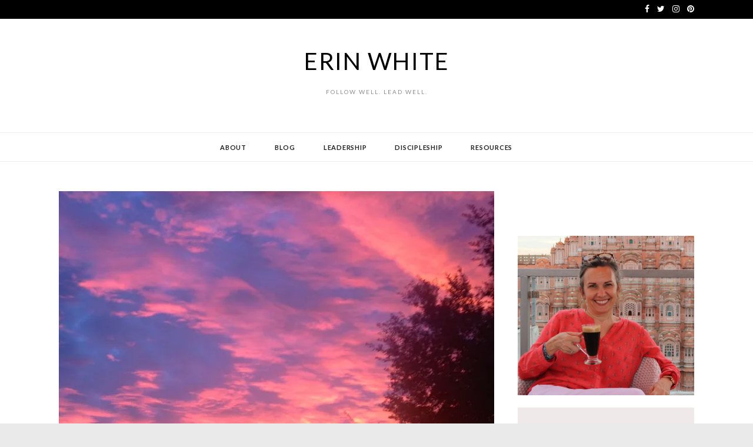

--- FILE ---
content_type: text/html; charset=UTF-8
request_url: https://erinwhite.com/standing-in-the-presence-of-majesty/
body_size: 13234
content:
<!DOCTYPE html>
<html lang="en-US">
<head>
<meta charset="UTF-8">
<meta name="viewport" content="width=device-width, initial-scale=1">
<link rel="profile" href="http://gmpg.org/xfn/11">

<title>Standing in the Presence of Majesty &#8211; Erin White</title>
<meta name='robots' content='max-image-preview:large' />
<link rel='dns-prefetch' href='//static.addtoany.com' />
<link rel='dns-prefetch' href='//secure.gravatar.com' />
<link rel='dns-prefetch' href='//stats.wp.com' />
<link rel='dns-prefetch' href='//fonts.googleapis.com' />
<link rel='dns-prefetch' href='//v0.wordpress.com' />
<link rel='preconnect' href='//i0.wp.com' />
<link rel='preconnect' href='//c0.wp.com' />
<link rel="alternate" type="application/rss+xml" title="Erin White &raquo; Feed" href="https://erinwhite.com/feed/" />
<link rel="alternate" type="application/rss+xml" title="Erin White &raquo; Comments Feed" href="https://erinwhite.com/comments/feed/" />
<link rel="alternate" title="oEmbed (JSON)" type="application/json+oembed" href="https://erinwhite.com/wp-json/oembed/1.0/embed?url=https%3A%2F%2Ferinwhite.com%2Fstanding-in-the-presence-of-majesty%2F" />
<link rel="alternate" title="oEmbed (XML)" type="text/xml+oembed" href="https://erinwhite.com/wp-json/oembed/1.0/embed?url=https%3A%2F%2Ferinwhite.com%2Fstanding-in-the-presence-of-majesty%2F&#038;format=xml" />
<style id='wp-img-auto-sizes-contain-inline-css' type='text/css'>
img:is([sizes=auto i],[sizes^="auto," i]){contain-intrinsic-size:3000px 1500px}
/*# sourceURL=wp-img-auto-sizes-contain-inline-css */
</style>
<link rel='stylesheet' id='jetpack_related-posts-css' href='https://c0.wp.com/p/jetpack/15.3.1/modules/related-posts/related-posts.css' type='text/css' media='all' />
<style id='wp-emoji-styles-inline-css' type='text/css'>

	img.wp-smiley, img.emoji {
		display: inline !important;
		border: none !important;
		box-shadow: none !important;
		height: 1em !important;
		width: 1em !important;
		margin: 0 0.07em !important;
		vertical-align: -0.1em !important;
		background: none !important;
		padding: 0 !important;
	}
/*# sourceURL=wp-emoji-styles-inline-css */
</style>
<style id='wp-block-library-inline-css' type='text/css'>
:root{--wp-block-synced-color:#7a00df;--wp-block-synced-color--rgb:122,0,223;--wp-bound-block-color:var(--wp-block-synced-color);--wp-editor-canvas-background:#ddd;--wp-admin-theme-color:#007cba;--wp-admin-theme-color--rgb:0,124,186;--wp-admin-theme-color-darker-10:#006ba1;--wp-admin-theme-color-darker-10--rgb:0,107,160.5;--wp-admin-theme-color-darker-20:#005a87;--wp-admin-theme-color-darker-20--rgb:0,90,135;--wp-admin-border-width-focus:2px}@media (min-resolution:192dpi){:root{--wp-admin-border-width-focus:1.5px}}.wp-element-button{cursor:pointer}:root .has-very-light-gray-background-color{background-color:#eee}:root .has-very-dark-gray-background-color{background-color:#313131}:root .has-very-light-gray-color{color:#eee}:root .has-very-dark-gray-color{color:#313131}:root .has-vivid-green-cyan-to-vivid-cyan-blue-gradient-background{background:linear-gradient(135deg,#00d084,#0693e3)}:root .has-purple-crush-gradient-background{background:linear-gradient(135deg,#34e2e4,#4721fb 50%,#ab1dfe)}:root .has-hazy-dawn-gradient-background{background:linear-gradient(135deg,#faaca8,#dad0ec)}:root .has-subdued-olive-gradient-background{background:linear-gradient(135deg,#fafae1,#67a671)}:root .has-atomic-cream-gradient-background{background:linear-gradient(135deg,#fdd79a,#004a59)}:root .has-nightshade-gradient-background{background:linear-gradient(135deg,#330968,#31cdcf)}:root .has-midnight-gradient-background{background:linear-gradient(135deg,#020381,#2874fc)}:root{--wp--preset--font-size--normal:16px;--wp--preset--font-size--huge:42px}.has-regular-font-size{font-size:1em}.has-larger-font-size{font-size:2.625em}.has-normal-font-size{font-size:var(--wp--preset--font-size--normal)}.has-huge-font-size{font-size:var(--wp--preset--font-size--huge)}.has-text-align-center{text-align:center}.has-text-align-left{text-align:left}.has-text-align-right{text-align:right}.has-fit-text{white-space:nowrap!important}#end-resizable-editor-section{display:none}.aligncenter{clear:both}.items-justified-left{justify-content:flex-start}.items-justified-center{justify-content:center}.items-justified-right{justify-content:flex-end}.items-justified-space-between{justify-content:space-between}.screen-reader-text{border:0;clip-path:inset(50%);height:1px;margin:-1px;overflow:hidden;padding:0;position:absolute;width:1px;word-wrap:normal!important}.screen-reader-text:focus{background-color:#ddd;clip-path:none;color:#444;display:block;font-size:1em;height:auto;left:5px;line-height:normal;padding:15px 23px 14px;text-decoration:none;top:5px;width:auto;z-index:100000}html :where(.has-border-color){border-style:solid}html :where([style*=border-top-color]){border-top-style:solid}html :where([style*=border-right-color]){border-right-style:solid}html :where([style*=border-bottom-color]){border-bottom-style:solid}html :where([style*=border-left-color]){border-left-style:solid}html :where([style*=border-width]){border-style:solid}html :where([style*=border-top-width]){border-top-style:solid}html :where([style*=border-right-width]){border-right-style:solid}html :where([style*=border-bottom-width]){border-bottom-style:solid}html :where([style*=border-left-width]){border-left-style:solid}html :where(img[class*=wp-image-]){height:auto;max-width:100%}:where(figure){margin:0 0 1em}html :where(.is-position-sticky){--wp-admin--admin-bar--position-offset:var(--wp-admin--admin-bar--height,0px)}@media screen and (max-width:600px){html :where(.is-position-sticky){--wp-admin--admin-bar--position-offset:0px}}

/*# sourceURL=wp-block-library-inline-css */
</style><style id='wp-block-categories-inline-css' type='text/css'>
.wp-block-categories{box-sizing:border-box}.wp-block-categories.alignleft{margin-right:2em}.wp-block-categories.alignright{margin-left:2em}.wp-block-categories.wp-block-categories-dropdown.aligncenter{text-align:center}.wp-block-categories .wp-block-categories__label{display:block;width:100%}
/*# sourceURL=https://c0.wp.com/c/6.9/wp-includes/blocks/categories/style.min.css */
</style>
<style id='wp-block-image-inline-css' type='text/css'>
.wp-block-image>a,.wp-block-image>figure>a{display:inline-block}.wp-block-image img{box-sizing:border-box;height:auto;max-width:100%;vertical-align:bottom}@media not (prefers-reduced-motion){.wp-block-image img.hide{visibility:hidden}.wp-block-image img.show{animation:show-content-image .4s}}.wp-block-image[style*=border-radius] img,.wp-block-image[style*=border-radius]>a{border-radius:inherit}.wp-block-image.has-custom-border img{box-sizing:border-box}.wp-block-image.aligncenter{text-align:center}.wp-block-image.alignfull>a,.wp-block-image.alignwide>a{width:100%}.wp-block-image.alignfull img,.wp-block-image.alignwide img{height:auto;width:100%}.wp-block-image .aligncenter,.wp-block-image .alignleft,.wp-block-image .alignright,.wp-block-image.aligncenter,.wp-block-image.alignleft,.wp-block-image.alignright{display:table}.wp-block-image .aligncenter>figcaption,.wp-block-image .alignleft>figcaption,.wp-block-image .alignright>figcaption,.wp-block-image.aligncenter>figcaption,.wp-block-image.alignleft>figcaption,.wp-block-image.alignright>figcaption{caption-side:bottom;display:table-caption}.wp-block-image .alignleft{float:left;margin:.5em 1em .5em 0}.wp-block-image .alignright{float:right;margin:.5em 0 .5em 1em}.wp-block-image .aligncenter{margin-left:auto;margin-right:auto}.wp-block-image :where(figcaption){margin-bottom:1em;margin-top:.5em}.wp-block-image.is-style-circle-mask img{border-radius:9999px}@supports ((-webkit-mask-image:none) or (mask-image:none)) or (-webkit-mask-image:none){.wp-block-image.is-style-circle-mask img{border-radius:0;-webkit-mask-image:url('data:image/svg+xml;utf8,<svg viewBox="0 0 100 100" xmlns="http://www.w3.org/2000/svg"><circle cx="50" cy="50" r="50"/></svg>');mask-image:url('data:image/svg+xml;utf8,<svg viewBox="0 0 100 100" xmlns="http://www.w3.org/2000/svg"><circle cx="50" cy="50" r="50"/></svg>');mask-mode:alpha;-webkit-mask-position:center;mask-position:center;-webkit-mask-repeat:no-repeat;mask-repeat:no-repeat;-webkit-mask-size:contain;mask-size:contain}}:root :where(.wp-block-image.is-style-rounded img,.wp-block-image .is-style-rounded img){border-radius:9999px}.wp-block-image figure{margin:0}.wp-lightbox-container{display:flex;flex-direction:column;position:relative}.wp-lightbox-container img{cursor:zoom-in}.wp-lightbox-container img:hover+button{opacity:1}.wp-lightbox-container button{align-items:center;backdrop-filter:blur(16px) saturate(180%);background-color:#5a5a5a40;border:none;border-radius:4px;cursor:zoom-in;display:flex;height:20px;justify-content:center;opacity:0;padding:0;position:absolute;right:16px;text-align:center;top:16px;width:20px;z-index:100}@media not (prefers-reduced-motion){.wp-lightbox-container button{transition:opacity .2s ease}}.wp-lightbox-container button:focus-visible{outline:3px auto #5a5a5a40;outline:3px auto -webkit-focus-ring-color;outline-offset:3px}.wp-lightbox-container button:hover{cursor:pointer;opacity:1}.wp-lightbox-container button:focus{opacity:1}.wp-lightbox-container button:focus,.wp-lightbox-container button:hover,.wp-lightbox-container button:not(:hover):not(:active):not(.has-background){background-color:#5a5a5a40;border:none}.wp-lightbox-overlay{box-sizing:border-box;cursor:zoom-out;height:100vh;left:0;overflow:hidden;position:fixed;top:0;visibility:hidden;width:100%;z-index:100000}.wp-lightbox-overlay .close-button{align-items:center;cursor:pointer;display:flex;justify-content:center;min-height:40px;min-width:40px;padding:0;position:absolute;right:calc(env(safe-area-inset-right) + 16px);top:calc(env(safe-area-inset-top) + 16px);z-index:5000000}.wp-lightbox-overlay .close-button:focus,.wp-lightbox-overlay .close-button:hover,.wp-lightbox-overlay .close-button:not(:hover):not(:active):not(.has-background){background:none;border:none}.wp-lightbox-overlay .lightbox-image-container{height:var(--wp--lightbox-container-height);left:50%;overflow:hidden;position:absolute;top:50%;transform:translate(-50%,-50%);transform-origin:top left;width:var(--wp--lightbox-container-width);z-index:9999999999}.wp-lightbox-overlay .wp-block-image{align-items:center;box-sizing:border-box;display:flex;height:100%;justify-content:center;margin:0;position:relative;transform-origin:0 0;width:100%;z-index:3000000}.wp-lightbox-overlay .wp-block-image img{height:var(--wp--lightbox-image-height);min-height:var(--wp--lightbox-image-height);min-width:var(--wp--lightbox-image-width);width:var(--wp--lightbox-image-width)}.wp-lightbox-overlay .wp-block-image figcaption{display:none}.wp-lightbox-overlay button{background:none;border:none}.wp-lightbox-overlay .scrim{background-color:#fff;height:100%;opacity:.9;position:absolute;width:100%;z-index:2000000}.wp-lightbox-overlay.active{visibility:visible}@media not (prefers-reduced-motion){.wp-lightbox-overlay.active{animation:turn-on-visibility .25s both}.wp-lightbox-overlay.active img{animation:turn-on-visibility .35s both}.wp-lightbox-overlay.show-closing-animation:not(.active){animation:turn-off-visibility .35s both}.wp-lightbox-overlay.show-closing-animation:not(.active) img{animation:turn-off-visibility .25s both}.wp-lightbox-overlay.zoom.active{animation:none;opacity:1;visibility:visible}.wp-lightbox-overlay.zoom.active .lightbox-image-container{animation:lightbox-zoom-in .4s}.wp-lightbox-overlay.zoom.active .lightbox-image-container img{animation:none}.wp-lightbox-overlay.zoom.active .scrim{animation:turn-on-visibility .4s forwards}.wp-lightbox-overlay.zoom.show-closing-animation:not(.active){animation:none}.wp-lightbox-overlay.zoom.show-closing-animation:not(.active) .lightbox-image-container{animation:lightbox-zoom-out .4s}.wp-lightbox-overlay.zoom.show-closing-animation:not(.active) .lightbox-image-container img{animation:none}.wp-lightbox-overlay.zoom.show-closing-animation:not(.active) .scrim{animation:turn-off-visibility .4s forwards}}@keyframes show-content-image{0%{visibility:hidden}99%{visibility:hidden}to{visibility:visible}}@keyframes turn-on-visibility{0%{opacity:0}to{opacity:1}}@keyframes turn-off-visibility{0%{opacity:1;visibility:visible}99%{opacity:0;visibility:visible}to{opacity:0;visibility:hidden}}@keyframes lightbox-zoom-in{0%{transform:translate(calc((-100vw + var(--wp--lightbox-scrollbar-width))/2 + var(--wp--lightbox-initial-left-position)),calc(-50vh + var(--wp--lightbox-initial-top-position))) scale(var(--wp--lightbox-scale))}to{transform:translate(-50%,-50%) scale(1)}}@keyframes lightbox-zoom-out{0%{transform:translate(-50%,-50%) scale(1);visibility:visible}99%{visibility:visible}to{transform:translate(calc((-100vw + var(--wp--lightbox-scrollbar-width))/2 + var(--wp--lightbox-initial-left-position)),calc(-50vh + var(--wp--lightbox-initial-top-position))) scale(var(--wp--lightbox-scale));visibility:hidden}}
/*# sourceURL=https://c0.wp.com/c/6.9/wp-includes/blocks/image/style.min.css */
</style>
<style id='wp-block-search-inline-css' type='text/css'>
.wp-block-search__button{margin-left:10px;word-break:normal}.wp-block-search__button.has-icon{line-height:0}.wp-block-search__button svg{height:1.25em;min-height:24px;min-width:24px;width:1.25em;fill:currentColor;vertical-align:text-bottom}:where(.wp-block-search__button){border:1px solid #ccc;padding:6px 10px}.wp-block-search__inside-wrapper{display:flex;flex:auto;flex-wrap:nowrap;max-width:100%}.wp-block-search__label{width:100%}.wp-block-search.wp-block-search__button-only .wp-block-search__button{box-sizing:border-box;display:flex;flex-shrink:0;justify-content:center;margin-left:0;max-width:100%}.wp-block-search.wp-block-search__button-only .wp-block-search__inside-wrapper{min-width:0!important;transition-property:width}.wp-block-search.wp-block-search__button-only .wp-block-search__input{flex-basis:100%;transition-duration:.3s}.wp-block-search.wp-block-search__button-only.wp-block-search__searchfield-hidden,.wp-block-search.wp-block-search__button-only.wp-block-search__searchfield-hidden .wp-block-search__inside-wrapper{overflow:hidden}.wp-block-search.wp-block-search__button-only.wp-block-search__searchfield-hidden .wp-block-search__input{border-left-width:0!important;border-right-width:0!important;flex-basis:0;flex-grow:0;margin:0;min-width:0!important;padding-left:0!important;padding-right:0!important;width:0!important}:where(.wp-block-search__input){appearance:none;border:1px solid #949494;flex-grow:1;font-family:inherit;font-size:inherit;font-style:inherit;font-weight:inherit;letter-spacing:inherit;line-height:inherit;margin-left:0;margin-right:0;min-width:3rem;padding:8px;text-decoration:unset!important;text-transform:inherit}:where(.wp-block-search__button-inside .wp-block-search__inside-wrapper){background-color:#fff;border:1px solid #949494;box-sizing:border-box;padding:4px}:where(.wp-block-search__button-inside .wp-block-search__inside-wrapper) .wp-block-search__input{border:none;border-radius:0;padding:0 4px}:where(.wp-block-search__button-inside .wp-block-search__inside-wrapper) .wp-block-search__input:focus{outline:none}:where(.wp-block-search__button-inside .wp-block-search__inside-wrapper) :where(.wp-block-search__button){padding:4px 8px}.wp-block-search.aligncenter .wp-block-search__inside-wrapper{margin:auto}.wp-block[data-align=right] .wp-block-search.wp-block-search__button-only .wp-block-search__inside-wrapper{float:right}
/*# sourceURL=https://c0.wp.com/c/6.9/wp-includes/blocks/search/style.min.css */
</style>
<style id='wp-block-columns-inline-css' type='text/css'>
.wp-block-columns{box-sizing:border-box;display:flex;flex-wrap:wrap!important}@media (min-width:782px){.wp-block-columns{flex-wrap:nowrap!important}}.wp-block-columns{align-items:normal!important}.wp-block-columns.are-vertically-aligned-top{align-items:flex-start}.wp-block-columns.are-vertically-aligned-center{align-items:center}.wp-block-columns.are-vertically-aligned-bottom{align-items:flex-end}@media (max-width:781px){.wp-block-columns:not(.is-not-stacked-on-mobile)>.wp-block-column{flex-basis:100%!important}}@media (min-width:782px){.wp-block-columns:not(.is-not-stacked-on-mobile)>.wp-block-column{flex-basis:0;flex-grow:1}.wp-block-columns:not(.is-not-stacked-on-mobile)>.wp-block-column[style*=flex-basis]{flex-grow:0}}.wp-block-columns.is-not-stacked-on-mobile{flex-wrap:nowrap!important}.wp-block-columns.is-not-stacked-on-mobile>.wp-block-column{flex-basis:0;flex-grow:1}.wp-block-columns.is-not-stacked-on-mobile>.wp-block-column[style*=flex-basis]{flex-grow:0}:where(.wp-block-columns){margin-bottom:1.75em}:where(.wp-block-columns.has-background){padding:1.25em 2.375em}.wp-block-column{flex-grow:1;min-width:0;overflow-wrap:break-word;word-break:break-word}.wp-block-column.is-vertically-aligned-top{align-self:flex-start}.wp-block-column.is-vertically-aligned-center{align-self:center}.wp-block-column.is-vertically-aligned-bottom{align-self:flex-end}.wp-block-column.is-vertically-aligned-stretch{align-self:stretch}.wp-block-column.is-vertically-aligned-bottom,.wp-block-column.is-vertically-aligned-center,.wp-block-column.is-vertically-aligned-top{width:100%}
/*# sourceURL=https://c0.wp.com/c/6.9/wp-includes/blocks/columns/style.min.css */
</style>
<style id='wp-block-paragraph-inline-css' type='text/css'>
.is-small-text{font-size:.875em}.is-regular-text{font-size:1em}.is-large-text{font-size:2.25em}.is-larger-text{font-size:3em}.has-drop-cap:not(:focus):first-letter{float:left;font-size:8.4em;font-style:normal;font-weight:100;line-height:.68;margin:.05em .1em 0 0;text-transform:uppercase}body.rtl .has-drop-cap:not(:focus):first-letter{float:none;margin-left:.1em}p.has-drop-cap.has-background{overflow:hidden}:root :where(p.has-background){padding:1.25em 2.375em}:where(p.has-text-color:not(.has-link-color)) a{color:inherit}p.has-text-align-left[style*="writing-mode:vertical-lr"],p.has-text-align-right[style*="writing-mode:vertical-rl"]{rotate:180deg}
/*# sourceURL=https://c0.wp.com/c/6.9/wp-includes/blocks/paragraph/style.min.css */
</style>
<style id='wp-block-separator-inline-css' type='text/css'>
@charset "UTF-8";.wp-block-separator{border:none;border-top:2px solid}:root :where(.wp-block-separator.is-style-dots){height:auto;line-height:1;text-align:center}:root :where(.wp-block-separator.is-style-dots):before{color:currentColor;content:"···";font-family:serif;font-size:1.5em;letter-spacing:2em;padding-left:2em}.wp-block-separator.is-style-dots{background:none!important;border:none!important}
/*# sourceURL=https://c0.wp.com/c/6.9/wp-includes/blocks/separator/style.min.css */
</style>
<style id='wp-block-spacer-inline-css' type='text/css'>
.wp-block-spacer{clear:both}
/*# sourceURL=https://c0.wp.com/c/6.9/wp-includes/blocks/spacer/style.min.css */
</style>
<style id='wp-block-verse-inline-css' type='text/css'>
pre.wp-block-verse{overflow:auto;white-space:pre-wrap}:where(pre.wp-block-verse){font-family:inherit}
/*# sourceURL=https://c0.wp.com/c/6.9/wp-includes/blocks/verse/style.min.css */
</style>
<style id='global-styles-inline-css' type='text/css'>
:root{--wp--preset--aspect-ratio--square: 1;--wp--preset--aspect-ratio--4-3: 4/3;--wp--preset--aspect-ratio--3-4: 3/4;--wp--preset--aspect-ratio--3-2: 3/2;--wp--preset--aspect-ratio--2-3: 2/3;--wp--preset--aspect-ratio--16-9: 16/9;--wp--preset--aspect-ratio--9-16: 9/16;--wp--preset--color--black: #000000;--wp--preset--color--cyan-bluish-gray: #abb8c3;--wp--preset--color--white: #ffffff;--wp--preset--color--pale-pink: #f78da7;--wp--preset--color--vivid-red: #cf2e2e;--wp--preset--color--luminous-vivid-orange: #ff6900;--wp--preset--color--luminous-vivid-amber: #fcb900;--wp--preset--color--light-green-cyan: #7bdcb5;--wp--preset--color--vivid-green-cyan: #00d084;--wp--preset--color--pale-cyan-blue: #8ed1fc;--wp--preset--color--vivid-cyan-blue: #0693e3;--wp--preset--color--vivid-purple: #9b51e0;--wp--preset--gradient--vivid-cyan-blue-to-vivid-purple: linear-gradient(135deg,rgb(6,147,227) 0%,rgb(155,81,224) 100%);--wp--preset--gradient--light-green-cyan-to-vivid-green-cyan: linear-gradient(135deg,rgb(122,220,180) 0%,rgb(0,208,130) 100%);--wp--preset--gradient--luminous-vivid-amber-to-luminous-vivid-orange: linear-gradient(135deg,rgb(252,185,0) 0%,rgb(255,105,0) 100%);--wp--preset--gradient--luminous-vivid-orange-to-vivid-red: linear-gradient(135deg,rgb(255,105,0) 0%,rgb(207,46,46) 100%);--wp--preset--gradient--very-light-gray-to-cyan-bluish-gray: linear-gradient(135deg,rgb(238,238,238) 0%,rgb(169,184,195) 100%);--wp--preset--gradient--cool-to-warm-spectrum: linear-gradient(135deg,rgb(74,234,220) 0%,rgb(151,120,209) 20%,rgb(207,42,186) 40%,rgb(238,44,130) 60%,rgb(251,105,98) 80%,rgb(254,248,76) 100%);--wp--preset--gradient--blush-light-purple: linear-gradient(135deg,rgb(255,206,236) 0%,rgb(152,150,240) 100%);--wp--preset--gradient--blush-bordeaux: linear-gradient(135deg,rgb(254,205,165) 0%,rgb(254,45,45) 50%,rgb(107,0,62) 100%);--wp--preset--gradient--luminous-dusk: linear-gradient(135deg,rgb(255,203,112) 0%,rgb(199,81,192) 50%,rgb(65,88,208) 100%);--wp--preset--gradient--pale-ocean: linear-gradient(135deg,rgb(255,245,203) 0%,rgb(182,227,212) 50%,rgb(51,167,181) 100%);--wp--preset--gradient--electric-grass: linear-gradient(135deg,rgb(202,248,128) 0%,rgb(113,206,126) 100%);--wp--preset--gradient--midnight: linear-gradient(135deg,rgb(2,3,129) 0%,rgb(40,116,252) 100%);--wp--preset--font-size--small: 13px;--wp--preset--font-size--medium: 20px;--wp--preset--font-size--large: 36px;--wp--preset--font-size--x-large: 42px;--wp--preset--spacing--20: 0.44rem;--wp--preset--spacing--30: 0.67rem;--wp--preset--spacing--40: 1rem;--wp--preset--spacing--50: 1.5rem;--wp--preset--spacing--60: 2.25rem;--wp--preset--spacing--70: 3.38rem;--wp--preset--spacing--80: 5.06rem;--wp--preset--shadow--natural: 6px 6px 9px rgba(0, 0, 0, 0.2);--wp--preset--shadow--deep: 12px 12px 50px rgba(0, 0, 0, 0.4);--wp--preset--shadow--sharp: 6px 6px 0px rgba(0, 0, 0, 0.2);--wp--preset--shadow--outlined: 6px 6px 0px -3px rgb(255, 255, 255), 6px 6px rgb(0, 0, 0);--wp--preset--shadow--crisp: 6px 6px 0px rgb(0, 0, 0);}:where(.is-layout-flex){gap: 0.5em;}:where(.is-layout-grid){gap: 0.5em;}body .is-layout-flex{display: flex;}.is-layout-flex{flex-wrap: wrap;align-items: center;}.is-layout-flex > :is(*, div){margin: 0;}body .is-layout-grid{display: grid;}.is-layout-grid > :is(*, div){margin: 0;}:where(.wp-block-columns.is-layout-flex){gap: 2em;}:where(.wp-block-columns.is-layout-grid){gap: 2em;}:where(.wp-block-post-template.is-layout-flex){gap: 1.25em;}:where(.wp-block-post-template.is-layout-grid){gap: 1.25em;}.has-black-color{color: var(--wp--preset--color--black) !important;}.has-cyan-bluish-gray-color{color: var(--wp--preset--color--cyan-bluish-gray) !important;}.has-white-color{color: var(--wp--preset--color--white) !important;}.has-pale-pink-color{color: var(--wp--preset--color--pale-pink) !important;}.has-vivid-red-color{color: var(--wp--preset--color--vivid-red) !important;}.has-luminous-vivid-orange-color{color: var(--wp--preset--color--luminous-vivid-orange) !important;}.has-luminous-vivid-amber-color{color: var(--wp--preset--color--luminous-vivid-amber) !important;}.has-light-green-cyan-color{color: var(--wp--preset--color--light-green-cyan) !important;}.has-vivid-green-cyan-color{color: var(--wp--preset--color--vivid-green-cyan) !important;}.has-pale-cyan-blue-color{color: var(--wp--preset--color--pale-cyan-blue) !important;}.has-vivid-cyan-blue-color{color: var(--wp--preset--color--vivid-cyan-blue) !important;}.has-vivid-purple-color{color: var(--wp--preset--color--vivid-purple) !important;}.has-black-background-color{background-color: var(--wp--preset--color--black) !important;}.has-cyan-bluish-gray-background-color{background-color: var(--wp--preset--color--cyan-bluish-gray) !important;}.has-white-background-color{background-color: var(--wp--preset--color--white) !important;}.has-pale-pink-background-color{background-color: var(--wp--preset--color--pale-pink) !important;}.has-vivid-red-background-color{background-color: var(--wp--preset--color--vivid-red) !important;}.has-luminous-vivid-orange-background-color{background-color: var(--wp--preset--color--luminous-vivid-orange) !important;}.has-luminous-vivid-amber-background-color{background-color: var(--wp--preset--color--luminous-vivid-amber) !important;}.has-light-green-cyan-background-color{background-color: var(--wp--preset--color--light-green-cyan) !important;}.has-vivid-green-cyan-background-color{background-color: var(--wp--preset--color--vivid-green-cyan) !important;}.has-pale-cyan-blue-background-color{background-color: var(--wp--preset--color--pale-cyan-blue) !important;}.has-vivid-cyan-blue-background-color{background-color: var(--wp--preset--color--vivid-cyan-blue) !important;}.has-vivid-purple-background-color{background-color: var(--wp--preset--color--vivid-purple) !important;}.has-black-border-color{border-color: var(--wp--preset--color--black) !important;}.has-cyan-bluish-gray-border-color{border-color: var(--wp--preset--color--cyan-bluish-gray) !important;}.has-white-border-color{border-color: var(--wp--preset--color--white) !important;}.has-pale-pink-border-color{border-color: var(--wp--preset--color--pale-pink) !important;}.has-vivid-red-border-color{border-color: var(--wp--preset--color--vivid-red) !important;}.has-luminous-vivid-orange-border-color{border-color: var(--wp--preset--color--luminous-vivid-orange) !important;}.has-luminous-vivid-amber-border-color{border-color: var(--wp--preset--color--luminous-vivid-amber) !important;}.has-light-green-cyan-border-color{border-color: var(--wp--preset--color--light-green-cyan) !important;}.has-vivid-green-cyan-border-color{border-color: var(--wp--preset--color--vivid-green-cyan) !important;}.has-pale-cyan-blue-border-color{border-color: var(--wp--preset--color--pale-cyan-blue) !important;}.has-vivid-cyan-blue-border-color{border-color: var(--wp--preset--color--vivid-cyan-blue) !important;}.has-vivid-purple-border-color{border-color: var(--wp--preset--color--vivid-purple) !important;}.has-vivid-cyan-blue-to-vivid-purple-gradient-background{background: var(--wp--preset--gradient--vivid-cyan-blue-to-vivid-purple) !important;}.has-light-green-cyan-to-vivid-green-cyan-gradient-background{background: var(--wp--preset--gradient--light-green-cyan-to-vivid-green-cyan) !important;}.has-luminous-vivid-amber-to-luminous-vivid-orange-gradient-background{background: var(--wp--preset--gradient--luminous-vivid-amber-to-luminous-vivid-orange) !important;}.has-luminous-vivid-orange-to-vivid-red-gradient-background{background: var(--wp--preset--gradient--luminous-vivid-orange-to-vivid-red) !important;}.has-very-light-gray-to-cyan-bluish-gray-gradient-background{background: var(--wp--preset--gradient--very-light-gray-to-cyan-bluish-gray) !important;}.has-cool-to-warm-spectrum-gradient-background{background: var(--wp--preset--gradient--cool-to-warm-spectrum) !important;}.has-blush-light-purple-gradient-background{background: var(--wp--preset--gradient--blush-light-purple) !important;}.has-blush-bordeaux-gradient-background{background: var(--wp--preset--gradient--blush-bordeaux) !important;}.has-luminous-dusk-gradient-background{background: var(--wp--preset--gradient--luminous-dusk) !important;}.has-pale-ocean-gradient-background{background: var(--wp--preset--gradient--pale-ocean) !important;}.has-electric-grass-gradient-background{background: var(--wp--preset--gradient--electric-grass) !important;}.has-midnight-gradient-background{background: var(--wp--preset--gradient--midnight) !important;}.has-small-font-size{font-size: var(--wp--preset--font-size--small) !important;}.has-medium-font-size{font-size: var(--wp--preset--font-size--medium) !important;}.has-large-font-size{font-size: var(--wp--preset--font-size--large) !important;}.has-x-large-font-size{font-size: var(--wp--preset--font-size--x-large) !important;}
:where(.wp-block-columns.is-layout-flex){gap: 2em;}:where(.wp-block-columns.is-layout-grid){gap: 2em;}
/*# sourceURL=global-styles-inline-css */
</style>
<style id='core-block-supports-inline-css' type='text/css'>
.wp-container-core-columns-is-layout-9d6595d7{flex-wrap:nowrap;}
/*# sourceURL=core-block-supports-inline-css */
</style>

<style id='classic-theme-styles-inline-css' type='text/css'>
/*! This file is auto-generated */
.wp-block-button__link{color:#fff;background-color:#32373c;border-radius:9999px;box-shadow:none;text-decoration:none;padding:calc(.667em + 2px) calc(1.333em + 2px);font-size:1.125em}.wp-block-file__button{background:#32373c;color:#fff;text-decoration:none}
/*# sourceURL=/wp-includes/css/classic-themes.min.css */
</style>
<link rel='stylesheet' id='zthemes-googlefonts-css' href='https://fonts.googleapis.com/css?family=Lato%3A400%2C400i%2C700%7CMontserrat%3A400%2C400i%2C500%2C600%2C700&#038;subset=latin%2Clatin-ext' type='text/css' media='all' />
<link rel='stylesheet' id='kokoro-style-css' href='https://erinwhite.com/wp-content/themes/kokoro/style.css?ver=6.9' type='text/css' media='all' />
<style id='kokoro-style-inline-css' type='text/css'>

a {
    color: #757575;
}
.entry-cate a {
	background-color: #757575;
}
.widget-title {
	border-color: #757575;
}
.entry-tags a:hover {
	background-color: #757575;
}
time.entry-date:hover{
  color: #757575;
}
.entry-more a:hover {
  background-color: #757575;
  border-color: #757575;
}


/*# sourceURL=kokoro-style-inline-css */
</style>
<link rel='stylesheet' id='kokoro-font-awesome-css-css' href='https://erinwhite.com/wp-content/themes/kokoro/css/font-awesome.min.css?ver=6.9' type='text/css' media='all' />
<link rel='stylesheet' id='addtoany-css' href='https://erinwhite.com/wp-content/plugins/add-to-any/addtoany.min.css?ver=1.16' type='text/css' media='all' />
<script type="text/javascript" id="jetpack_related-posts-js-extra">
/* <![CDATA[ */
var related_posts_js_options = {"post_heading":"h4"};
//# sourceURL=jetpack_related-posts-js-extra
/* ]]> */
</script>
<script type="text/javascript" src="https://c0.wp.com/p/jetpack/15.3.1/_inc/build/related-posts/related-posts.min.js" id="jetpack_related-posts-js"></script>
<script type="text/javascript" id="addtoany-core-js-before">
/* <![CDATA[ */
window.a2a_config=window.a2a_config||{};a2a_config.callbacks=[];a2a_config.overlays=[];a2a_config.templates={};

//# sourceURL=addtoany-core-js-before
/* ]]> */
</script>
<script type="text/javascript" defer src="https://static.addtoany.com/menu/page.js" id="addtoany-core-js"></script>
<script type="text/javascript" src="https://c0.wp.com/c/6.9/wp-includes/js/jquery/jquery.min.js" id="jquery-core-js"></script>
<script type="text/javascript" src="https://c0.wp.com/c/6.9/wp-includes/js/jquery/jquery-migrate.min.js" id="jquery-migrate-js"></script>
<script type="text/javascript" defer src="https://erinwhite.com/wp-content/plugins/add-to-any/addtoany.min.js?ver=1.1" id="addtoany-jquery-js"></script>
<link rel="https://api.w.org/" href="https://erinwhite.com/wp-json/" /><link rel="alternate" title="JSON" type="application/json" href="https://erinwhite.com/wp-json/wp/v2/posts/1986" /><link rel="EditURI" type="application/rsd+xml" title="RSD" href="https://erinwhite.com/xmlrpc.php?rsd" />
<meta name="generator" content="WordPress 6.9" />
<link rel="canonical" href="https://erinwhite.com/standing-in-the-presence-of-majesty/" />
<link rel='shortlink' href='https://wp.me/pcoTHD-w2' />
	<style>img#wpstats{display:none}</style>
		<style type="text/css" id="custom-background-css">
body.custom-background { background-color: #eaeaea; }
</style>
	
<!-- Jetpack Open Graph Tags -->
<meta property="og:type" content="article" />
<meta property="og:title" content="Standing in the Presence of Majesty" />
<meta property="og:url" content="https://erinwhite.com/standing-in-the-presence-of-majesty/" />
<meta property="og:description" content="Day 2 of Lent, Psalm 8: What do you do when you see a brilliant sunset? You stop.  God’s enormous canvas is exposed, with each minute transforming the sky&#8211; as if the blazing colors of heaven …" />
<meta property="article:published_time" content="2014-03-06T03:46:24+00:00" />
<meta property="article:modified_time" content="2022-07-18T11:37:17+00:00" />
<meta property="og:site_name" content="Erin White" />
<meta property="og:image" content="https://i0.wp.com/erinwhite.com/wp-content/uploads/2014/01/IMG_15441.jpg?fit=700%2C591&#038;ssl=1" />
<meta property="og:image:width" content="700" />
<meta property="og:image:height" content="591" />
<meta property="og:image:alt" content="" />
<meta property="og:locale" content="en_US" />
<meta name="twitter:text:title" content="Standing in the Presence of Majesty" />
<meta name="twitter:image" content="https://i0.wp.com/erinwhite.com/wp-content/uploads/2014/01/IMG_15441.jpg?fit=700%2C591&#038;ssl=1&#038;w=640" />
<meta name="twitter:card" content="summary_large_image" />

<!-- End Jetpack Open Graph Tags -->
<link rel="icon" href="https://i0.wp.com/erinwhite.com/wp-content/uploads/2022/07/cropped-E-copy-2.png?fit=32%2C32&#038;ssl=1" sizes="32x32" />
<link rel="icon" href="https://i0.wp.com/erinwhite.com/wp-content/uploads/2022/07/cropped-E-copy-2.png?fit=192%2C192&#038;ssl=1" sizes="192x192" />
<link rel="apple-touch-icon" href="https://i0.wp.com/erinwhite.com/wp-content/uploads/2022/07/cropped-E-copy-2.png?fit=180%2C180&#038;ssl=1" />
<meta name="msapplication-TileImage" content="https://i0.wp.com/erinwhite.com/wp-content/uploads/2022/07/cropped-E-copy-2.png?fit=270%2C270&#038;ssl=1" />
</head>

<body class="wp-singular post-template-default single single-post postid-1986 single-format-standard custom-background wp-theme-kokoro">
	<div id="page" class="site">
	<a class="skip-link screen-reader-text" href="#content">Skip to content</a>

	<header id="masthead" class="site-header" role="banner">
		<nav id="site-navigation" class="main-navigation2 top-nav-kokoro" role="navigation">
			<div class="top-nav container">
				
				
				<div id="top-social">
					
					<a href="https://www.facebook.com/erin.o.white.37/" target="_blank"><i class="fa fa-facebook"></i></a>					<a href="https://twitter.com/erin1white" target="_blank"><i class="fa fa-twitter"></i></a>					<a href="https://www.instagram.com/erin1white/" target="_blank"><i class="fa fa-instagram"></i></a>					<a href="https://www.pinterest.com/erin1white/" target="_blank"><i class="fa fa-pinterest"></i></a>																				
																														
				</div>
			</div>
		</nav><!-- #site-navigation -->

		<div class="site-branding container">

			
				<h1 class="site-title"><a href="https://erinwhite.com/" rel="home">Erin White</a></h1>

										<p class="site-description">Follow Well. Lead Well.</p>
				
		</div><!-- .site-branding -->

		<!-- #main-menu -->
		<nav class="main-navigation" id="main-nav">
		<button class="menu-toggle" aria-controls="primary-menu" aria-expanded="false">
			<span class="m_menu_icon"></span>
			<span class="m_menu_icon"></span>
			<span class="m_menu_icon"></span>
		</button>
		<div class="menu-main-container"><ul id="primary-menu" class="nav-menu menu"><li id="menu-item-11508" class="menu-item menu-item-type-post_type menu-item-object-page menu-item-11508"><a href="https://erinwhite.com/about/">About</a></li>
<li id="menu-item-11575" class="menu-item menu-item-type-post_type menu-item-object-page current_page_parent menu-item-11575"><a href="https://erinwhite.com/category/blog/">Blog</a></li>
<li id="menu-item-11280" class="menu-item menu-item-type-post_type menu-item-object-page menu-item-11280"><a href="https://erinwhite.com/category/leadership/">Leadership</a></li>
<li id="menu-item-11394" class="menu-item menu-item-type-post_type menu-item-object-page menu-item-11394"><a href="https://erinwhite.com/category/discipleship/">Discipleship</a></li>
<li id="menu-item-10987" class="menu-item menu-item-type-post_type menu-item-object-page menu-item-10987"><a href="https://erinwhite.com/category/resources/">Resources</a></li>
</ul></div>		</nav>

	</header><!-- #masthead -->

	<div id="content" class="site-content">

	<div id="primary" class="content-area container">
		<main id="main" class="site-main " role="main">

		
<article id="post-1986" class="post-1986 post type-post status-publish format-standard has-post-thumbnail hentry category-blog">

			<div class="entry-thumb">
			<a href="https://erinwhite.com/standing-in-the-presence-of-majesty/"><img width="700" height="591" src="https://i0.wp.com/erinwhite.com/wp-content/uploads/2014/01/IMG_15441.jpg?resize=700%2C591&amp;ssl=1" class="attachment-kokoro-full-thumb size-kokoro-full-thumb wp-post-image" alt="" decoding="async" fetchpriority="high" data-attachment-id="7768" data-permalink="https://erinwhite.com/img_15441/" data-orig-file="https://i0.wp.com/erinwhite.com/wp-content/uploads/2014/01/IMG_15441.jpg?fit=700%2C591&amp;ssl=1" data-orig-size="700,591" data-comments-opened="1" data-image-meta="{&quot;aperture&quot;:&quot;2.4&quot;,&quot;credit&quot;:&quot;&quot;,&quot;camera&quot;:&quot;iPhone 4S&quot;,&quot;caption&quot;:&quot;&quot;,&quot;created_timestamp&quot;:&quot;1390413751&quot;,&quot;copyright&quot;:&quot;&quot;,&quot;focal_length&quot;:&quot;4.28&quot;,&quot;iso&quot;:&quot;50&quot;,&quot;shutter_speed&quot;:&quot;0.041666666666667&quot;,&quot;title&quot;:&quot;&quot;,&quot;orientation&quot;:&quot;1&quot;}" data-image-title="IMG_15441" data-image-description="" data-image-caption="" data-medium-file="https://i0.wp.com/erinwhite.com/wp-content/uploads/2014/01/IMG_15441.jpg?fit=300%2C253&amp;ssl=1" data-large-file="https://i0.wp.com/erinwhite.com/wp-content/uploads/2014/01/IMG_15441.jpg?fit=640%2C540&amp;ssl=1" /></a>
		</div>
	
	
	<header class="entry-header">
		<div class="entry-box">
			<span class="entry-cate"><a href="https://erinwhite.com/category/blog/" rel="category tag">Blog</a></span>
			
						<span class="entry-meta"><span class="posted-on"> <a href="https://erinwhite.com/2014/03/05/" rel="bookmark"><time class="entry-date published" datetime="2014-03-05T22:46:24-06:00">March 5, 2014</time><time class="updated" datetime="2022-07-18T11:37:17-05:00">July 18, 2022</time></a></span><span class="byline"> by <span class="author vcard"><a class="url fn n" href="https://erinwhite.com/author/erin-white/">Erin White</a></span></span></span>
			
		</div>
		<h1 class="entry-title">Standing in the Presence of Majesty</h1>		
				<span class="title-divider"></span>
	</header><!-- .entry-header -->

	
	<div class="entry-content">
		
<p class="has-text-align-center"><strong>Day 2 of Lent, Psalm 8:</strong></p>



<p>What do you do when you see a brilliant sunset? You stop.  God’s enormous canvas is exposed, with each minute transforming the sky&#8211; as if the blazing colors of heaven are eager to explode and paint the sky!</p>



<p class="has-text-align-center"><em>From the mouths of infants and nursing babes you have displayed strength.&nbsp;</em>Psalm 8:2</p>



<p class="has-text-align-left">We see majesty, not just in the spectacular, but in the normal everyday things&#8211; even as we <em>hear</em> the sigh or cry of a little baby. &nbsp;His workmanship&#8211; each baby, each person, &nbsp;is unique and a valued workmanship of the Creator’s design.</p>



<p class="has-text-align-center"><em>When I consider Your heavens, the work of your fingers, the moon and the stars, which you have ordained&#8230; Psalm 8:3</em></p>



<p><i></i>When you have stood under a clear, starry night, how do you <em>feel</em>? It is not difficult to stand in awe and wonder, gazing at the stars. &nbsp;When in the mountains, I feel speechless as I encounter billions of stars and meteors that were not visible from home on my back porch.&nbsp;&nbsp;It feels as if theses glistening diamonds were hiding behind a veil, and now decided to appear and show off majesty.</p>



<p class="has-text-align-center"><em>What is man that You take thought of him. Psalm 8:4</em></p>



<p>When I have my eyes open to the displays of His majesty&#8211; I plainly see how <strong>BIG</strong> He is.  I also see how <em>small</em> I am. Yet, He takes thought of me.</p>



<p class="has-text-align-center"><em>You make him to rule over the works of Your hands; You have put all things under his feet, all sheep and oxen, and also the beasts of the field. Psalm 8:6.7</em></p>



<p>Can you almost get a a <em>taste</em> of His majesty through the many wonders? Can you hear it sing, rejoice and proclaim that He is Supreme?  He is beautiful and full of wonder.</p>



<p class="has-text-align-center"><em>O Lord, our Lord, how<strong> majestic</strong> is your name in all the earth! Psalm 8:9</em></p>



<p class="has-text-align-left">Now, I can almost <em>smell</em> the sweet aroma of His majesty&#8211; it is so near.</p>



<p class="has-text-align-left">God is <strong>Majestic</strong>. <strong>To dwell on Him changes me</strong>.</p>



<p class="has-text-align-left"></p>

<div id='jp-relatedposts' class='jp-relatedposts' >
	
</div><div class="addtoany_share_save_container addtoany_content addtoany_content_bottom"><div class="a2a_kit a2a_kit_size_32 addtoany_list" data-a2a-url="https://erinwhite.com/standing-in-the-presence-of-majesty/" data-a2a-title="Standing in the Presence of Majesty"><a class="a2a_button_facebook" href="https://www.addtoany.com/add_to/facebook?linkurl=https%3A%2F%2Ferinwhite.com%2Fstanding-in-the-presence-of-majesty%2F&amp;linkname=Standing%20in%20the%20Presence%20of%20Majesty" title="Facebook" rel="nofollow noopener" target="_blank"></a><a class="a2a_button_twitter" href="https://www.addtoany.com/add_to/twitter?linkurl=https%3A%2F%2Ferinwhite.com%2Fstanding-in-the-presence-of-majesty%2F&amp;linkname=Standing%20in%20the%20Presence%20of%20Majesty" title="Twitter" rel="nofollow noopener" target="_blank"></a><a class="a2a_button_email" href="https://www.addtoany.com/add_to/email?linkurl=https%3A%2F%2Ferinwhite.com%2Fstanding-in-the-presence-of-majesty%2F&amp;linkname=Standing%20in%20the%20Presence%20of%20Majesty" title="Email" rel="nofollow noopener" target="_blank"></a><a class="a2a_button_pinterest" href="https://www.addtoany.com/add_to/pinterest?linkurl=https%3A%2F%2Ferinwhite.com%2Fstanding-in-the-presence-of-majesty%2F&amp;linkname=Standing%20in%20the%20Presence%20of%20Majesty" title="Pinterest" rel="nofollow noopener" target="_blank"></a><a class="a2a_button_copy_link" href="https://www.addtoany.com/add_to/copy_link?linkurl=https%3A%2F%2Ferinwhite.com%2Fstanding-in-the-presence-of-majesty%2F&amp;linkname=Standing%20in%20the%20Presence%20of%20Majesty" title="Copy Link" rel="nofollow noopener" target="_blank"></a></div></div>
			</div><!-- .entry-content -->
			
	
	
		<div class="entry-tags">
			</div>
	
</article><!-- #post-## -->

	<nav class="navigation post-navigation" aria-label="Posts">
		<h2 class="screen-reader-text">Post navigation</h2>
		<div class="nav-links"><div class="nav-previous"><a href="https://erinwhite.com/compassion-needed/" rel="prev">Compassion Needed</a></div><div class="nav-next"><a href="https://erinwhite.com/the-common-things-we-run-to-and-why-they-dont-satisfy/" rel="next">The common things we run to, and why they don&#039;t satisfy</a></div></div>
	</nav>
		</main><!-- #main -->

		
		<aside class="sidebar widget-area">
			
<aside id="secondary" class="widget-area" role="complementary">
	<section id="block-17" class="widget widget_block">
<div style="height:24px" aria-hidden="true" class="wp-block-spacer"></div>
</section><section id="block-10" class="widget widget_block">
<div style="height:10px" aria-hidden="true" class="wp-block-spacer"></div>
</section><section id="block-13" class="widget widget_block widget_media_image"><div class="wp-block-image is-style-default">
<figure class="aligncenter size-large is-resized"><img loading="lazy" decoding="async" width="1024" height="926" src="https://erinwhite.com/wp-content/uploads/2023/10/IMG_2004-scaled-e1697387231435-1024x926.jpg" alt="" class="wp-image-12557" style="aspect-ratio:1.1058315334773219;object-fit:contain;width:303px;height:auto" srcset="https://i0.wp.com/erinwhite.com/wp-content/uploads/2023/10/IMG_2004-scaled-e1697387231435.jpg?resize=1024%2C926&amp;ssl=1 1024w, https://i0.wp.com/erinwhite.com/wp-content/uploads/2023/10/IMG_2004-scaled-e1697387231435.jpg?resize=300%2C271&amp;ssl=1 300w, https://i0.wp.com/erinwhite.com/wp-content/uploads/2023/10/IMG_2004-scaled-e1697387231435.jpg?resize=768%2C695&amp;ssl=1 768w, https://i0.wp.com/erinwhite.com/wp-content/uploads/2023/10/IMG_2004-scaled-e1697387231435.jpg?w=1386&amp;ssl=1 1386w, https://i0.wp.com/erinwhite.com/wp-content/uploads/2023/10/IMG_2004-scaled-e1697387231435.jpg?w=1280&amp;ssl=1 1280w" sizes="auto, (max-width: 1024px) 100vw, 1024px" /></figure>
</div></section><section id="block-24" class="widget widget_block">
<div style="height:0px" aria-hidden="true" class="wp-block-spacer"></div>
</section><section id="block-12" class="widget widget_block">
<pre class="wp-block-verse has-text-align-center has-background" style="background-color:#f0e9e9;font-style:normal;font-weight:300">I am glad you are here. I write about a greater hope. I remind myself of this, and maybe others as well. One of the greatest things I can give others and lead with is hope, and that comes from seeing life in light of a bigger story.
</pre>
</section><section id="block-15" class="widget widget_block widget_media_image"><div class="wp-block-image">
<figure class="aligncenter size-full"><img loading="lazy" decoding="async" width="100" height="95" src="https://erinwhite.com/wp-content/uploads/2022/07/cropped-cropped-E-copy-2-e1697161208843.png" alt="" class="wp-image-12286"/></figure>
</div></section><section id="block-18" class="widget widget_block">
<div style="height:18px" aria-hidden="true" class="wp-block-spacer"></div>
</section><section id="text-6" class="widget widget_text"><h2 class="widget-title">SEARCH</h2>			<div class="textwidget"></div>
		</section><section id="block-22" class="widget widget_block widget_search"><form role="search" method="get" action="https://erinwhite.com/" class="wp-block-search__button-inside wp-block-search__icon-button aligncenter wp-block-search"    ><label class="wp-block-search__label screen-reader-text" for="wp-block-search__input-1" >Search</label><div class="wp-block-search__inside-wrapper"  style="width: 100%"><input class="wp-block-search__input has-small-font-size" id="wp-block-search__input-1" placeholder="Search..." value="" type="search" name="s" required /><button aria-label="Search" class="wp-block-search__button has-small-font-size has-icon wp-element-button" type="submit" ><svg class="search-icon" viewBox="0 0 24 24" width="24" height="24">
					<path d="M13 5c-3.3 0-6 2.7-6 6 0 1.4.5 2.7 1.3 3.7l-3.8 3.8 1.1 1.1 3.8-3.8c1 .8 2.3 1.3 3.7 1.3 3.3 0 6-2.7 6-6S16.3 5 13 5zm0 10.5c-2.5 0-4.5-2-4.5-4.5s2-4.5 4.5-4.5 4.5 2 4.5 4.5-2 4.5-4.5 4.5z"></path>
				</svg></button></div></form></section><section id="block-19" class="widget widget_block">
<div style="height:9px" aria-hidden="true" class="wp-block-spacer"></div>
</section><section id="categories-6" class="widget widget_categories"><h2 class="widget-title">Categories</h2><form action="https://erinwhite.com" method="get"><label class="screen-reader-text" for="cat">Categories</label><select  name='cat' id='cat' class='postform'>
	<option value='-1'>Select Category</option>
	<option class="level-0" value="11">Blog</option>
	<option class="level-0" value="88">Discipleship</option>
	<option class="level-0" value="10">Favorite Reads</option>
	<option class="level-0" value="83">Growth</option>
	<option class="level-0" value="85">Home, Holiday and More</option>
	<option class="level-0" value="16">Leadership</option>
	<option class="level-0" value="87">Perspective</option>
	<option class="level-0" value="86">Reading Scripture</option>
	<option class="level-0" value="24">Resources</option>
	<option class="level-0" value="84">Spiritual Disciplines</option>
	<option class="level-0" value="27">Stories</option>
	<option class="level-0" value="1">Uncategorized</option>
</select>
</form><script type="text/javascript">
/* <![CDATA[ */

( ( dropdownId ) => {
	const dropdown = document.getElementById( dropdownId );
	function onSelectChange() {
		setTimeout( () => {
			if ( 'escape' === dropdown.dataset.lastkey ) {
				return;
			}
			if ( dropdown.value && parseInt( dropdown.value ) > 0 && dropdown instanceof HTMLSelectElement ) {
				dropdown.parentElement.submit();
			}
		}, 250 );
	}
	function onKeyUp( event ) {
		if ( 'Escape' === event.key ) {
			dropdown.dataset.lastkey = 'escape';
		} else {
			delete dropdown.dataset.lastkey;
		}
	}
	function onClick() {
		delete dropdown.dataset.lastkey;
	}
	dropdown.addEventListener( 'keyup', onKeyUp );
	dropdown.addEventListener( 'click', onClick );
	dropdown.addEventListener( 'change', onSelectChange );
})( "cat" );

//# sourceURL=WP_Widget_Categories%3A%3Awidget
/* ]]> */
</script>
</section><section id="block-20" class="widget widget_block">
<div style="height:18px" aria-hidden="true" class="wp-block-spacer"></div>
</section><section id="text-5" class="widget widget_text"><h2 class="widget-title">INSTAGRAM</h2>			<div class="textwidget"></div>
		</section><section id="block-14" class="widget widget_block"></section><section id="block-36" class="widget widget_block">
<div style="height:5px" aria-hidden="true" class="wp-block-spacer"></div>
</section><section id="a2a_share_save_widget-6" class="widget widget_a2a_share_save_widget"><div class="a2a_kit a2a_kit_size_32 addtoany_list"><a class="a2a_button_facebook" href="https://www.addtoany.com/add_to/facebook?linkurl=https%3A%2F%2Ferinwhite.com%2Fstanding-in-the-presence-of-majesty%2F&amp;linkname=Standing%20in%20the%20Presence%20of%20Majesty" title="Facebook" rel="nofollow noopener" target="_blank"></a><a class="a2a_button_twitter" href="https://www.addtoany.com/add_to/twitter?linkurl=https%3A%2F%2Ferinwhite.com%2Fstanding-in-the-presence-of-majesty%2F&amp;linkname=Standing%20in%20the%20Presence%20of%20Majesty" title="Twitter" rel="nofollow noopener" target="_blank"></a><a class="a2a_button_email" href="https://www.addtoany.com/add_to/email?linkurl=https%3A%2F%2Ferinwhite.com%2Fstanding-in-the-presence-of-majesty%2F&amp;linkname=Standing%20in%20the%20Presence%20of%20Majesty" title="Email" rel="nofollow noopener" target="_blank"></a><a class="a2a_button_pinterest" href="https://www.addtoany.com/add_to/pinterest?linkurl=https%3A%2F%2Ferinwhite.com%2Fstanding-in-the-presence-of-majesty%2F&amp;linkname=Standing%20in%20the%20Presence%20of%20Majesty" title="Pinterest" rel="nofollow noopener" target="_blank"></a><a class="a2a_button_copy_link" href="https://www.addtoany.com/add_to/copy_link?linkurl=https%3A%2F%2Ferinwhite.com%2Fstanding-in-the-presence-of-majesty%2F&amp;linkname=Standing%20in%20the%20Presence%20of%20Majesty" title="Copy Link" rel="nofollow noopener" target="_blank"></a></div></section><section id="block-38" class="widget widget_block">
<div style="height:37px" aria-hidden="true" class="wp-block-spacer"></div>
</section><section id="text-3" class="widget widget_text"><h2 class="widget-title">Thank you!</h2>			<div class="textwidget"><p>Thank you for visiting! If you would like to subscribe enter your email below.</p>
</div>
		</section><section id="block-41" class="widget widget_block">
<div style="height:0px" aria-hidden="true" class="wp-block-spacer"></div>
</section><section id="block-40" class="widget widget_block"></section></aside><!-- #secondary -->
		</aside><!-- #sidebar -->

		
	</div><!-- #primary -->


	</div><!-- #content -->

	<div id="instagram-footer" class="instagram-footer">

		<div id="block-48" class="instagram-widget widget_block">
<hr class="wp-block-separator aligncenter has-text-color has-alpha-channel-opacity has-background" style="background-color:#eae5e5;color:#eae5e5"/>
</div><div id="block-49" class="instagram-widget widget_block">
<div style="height:39px" aria-hidden="true" class="wp-block-spacer"></div>
</div><div id="block-6" class="instagram-widget widget_block">
<div class="wp-block-columns is-layout-flex wp-container-core-columns-is-layout-9d6595d7 wp-block-columns-is-layout-flex">
<div class="wp-block-column is-layout-flow wp-block-column-is-layout-flow" style="flex-basis:25%">

<div class="wp-block-image">
<figure class="aligncenter size-full is-resized"><img loading="lazy" decoding="async" width="100" height="95" src="https://erinwhite.com/wp-content/uploads/2022/07/cropped-cropped-E-copy-2-e1697161208843.png" alt="" class="wp-image-12286" style="aspect-ratio:1.0526315789473684;width:87px;height:auto"/></figure>
</div></div>



<div class="wp-block-column is-layout-flow wp-block-column-is-layout-flow" style="flex-basis:50%"><ul class="wp-block-categories-list wp-block-categories has-small-font-size">	<li class="cat-item cat-item-11"><a href="https://erinwhite.com/category/blog/">Blog</a>
</li>
	<li class="cat-item cat-item-88"><a href="https://erinwhite.com/category/discipleship/">Discipleship</a>
</li>
	<li class="cat-item cat-item-10"><a href="https://erinwhite.com/category/resources/favorite-reads/">Favorite Reads</a>
</li>
	<li class="cat-item cat-item-83"><a href="https://erinwhite.com/category/growth/">Growth</a>
</li>
	<li class="cat-item cat-item-85"><a href="https://erinwhite.com/category/home-holiday-and-more/">Home, Holiday and More</a>
</li>
	<li class="cat-item cat-item-16"><a href="https://erinwhite.com/category/leadership/">Leadership</a>
</li>
	<li class="cat-item cat-item-87"><a href="https://erinwhite.com/category/perspective/">Perspective</a>
</li>
	<li class="cat-item cat-item-86"><a href="https://erinwhite.com/category/reading-scripture/">Reading Scripture</a>
</li>
	<li class="cat-item cat-item-24"><a href="https://erinwhite.com/category/resources/">Resources</a>
</li>
	<li class="cat-item cat-item-84"><a href="https://erinwhite.com/category/spiritual-disciplines/">Spiritual Disciplines</a>
</li>
	<li class="cat-item cat-item-27"><a href="https://erinwhite.com/category/perspective/stories/">Stories</a>
</li>
	<li class="cat-item cat-item-1"><a href="https://erinwhite.com/category/uncategorized/">Uncategorized</a>
</li>
</ul></div>



<div class="wp-block-column is-layout-flow wp-block-column-is-layout-flow" style="flex-basis:25%"><div class="wp-block-image is-style-default">
<figure class="alignleft size-large is-resized"><img loading="lazy" decoding="async" width="768" height="1024" src="https://erinwhite.com/wp-content/uploads/2023/10/IMG_7998-768x1024.jpg" alt="" class="wp-image-12618" style="aspect-ratio:0.75;width:159px;height:auto" srcset="https://i0.wp.com/erinwhite.com/wp-content/uploads/2023/10/IMG_7998.jpg?resize=768%2C1025&amp;ssl=1 768w, https://i0.wp.com/erinwhite.com/wp-content/uploads/2023/10/IMG_7998.jpg?resize=225%2C300&amp;ssl=1 225w, https://i0.wp.com/erinwhite.com/wp-content/uploads/2023/10/IMG_7998.jpg?resize=1151%2C1536&amp;ssl=1 1151w, https://i0.wp.com/erinwhite.com/wp-content/uploads/2023/10/IMG_7998.jpg?w=1536&amp;ssl=1 1536w, https://i0.wp.com/erinwhite.com/wp-content/uploads/2023/10/IMG_7998.jpg?w=1280&amp;ssl=1 1280w" sizes="auto, (max-width: 768px) 100vw, 768px" /></figure>
</div></div>
</div>
</div>		
	</div>

	<footer id="colophon" class="site-footer" role="contentinfo">

		<div class="site-info container">
			&copy; 2026 Erin White                <span class="sep"> &ndash; </span>
             Kokoro Theme by <a href="https://zthemes.net/">ZThemes Studio</a>		</div><!-- .site-info -->
		
	</footer><!-- #colophon -->
</div><!-- #page -->

<script type="speculationrules">
{"prefetch":[{"source":"document","where":{"and":[{"href_matches":"/*"},{"not":{"href_matches":["/wp-*.php","/wp-admin/*","/wp-content/uploads/*","/wp-content/*","/wp-content/plugins/*","/wp-content/themes/kokoro/*","/*\\?(.+)"]}},{"not":{"selector_matches":"a[rel~=\"nofollow\"]"}},{"not":{"selector_matches":".no-prefetch, .no-prefetch a"}}]},"eagerness":"conservative"}]}
</script>
<script type="text/javascript" src="https://erinwhite.com/wp-content/themes/kokoro/js/navigation.js?ver=20151215" id="kokoro-navigation-js"></script>
<script type="text/javascript" src="https://erinwhite.com/wp-content/themes/kokoro/js/skip-link-focus-fix.js?ver=20151215" id="kokoro-skip-link-focus-fix-js"></script>
<script type="text/javascript" src="https://erinwhite.com/wp-content/themes/kokoro/js/kokoro.js?ver=6.9" id="kokoro-script-js"></script>
<script type="text/javascript" src="https://erinwhite.com/wp-content/plugins/page-links-to/dist/new-tab.js?ver=3.3.7" id="page-links-to-js"></script>
<script type="text/javascript" id="jetpack-stats-js-before">
/* <![CDATA[ */
_stq = window._stq || [];
_stq.push([ "view", JSON.parse("{\"v\":\"ext\",\"blog\":\"183250029\",\"post\":\"1986\",\"tz\":\"-6\",\"srv\":\"erinwhite.com\",\"j\":\"1:15.3.1\"}") ]);
_stq.push([ "clickTrackerInit", "183250029", "1986" ]);
//# sourceURL=jetpack-stats-js-before
/* ]]> */
</script>
<script type="text/javascript" src="https://stats.wp.com/e-202601.js" id="jetpack-stats-js" defer="defer" data-wp-strategy="defer"></script>
<script id="wp-emoji-settings" type="application/json">
{"baseUrl":"https://s.w.org/images/core/emoji/17.0.2/72x72/","ext":".png","svgUrl":"https://s.w.org/images/core/emoji/17.0.2/svg/","svgExt":".svg","source":{"concatemoji":"https://erinwhite.com/wp-includes/js/wp-emoji-release.min.js?ver=6.9"}}
</script>
<script type="module">
/* <![CDATA[ */
/*! This file is auto-generated */
const a=JSON.parse(document.getElementById("wp-emoji-settings").textContent),o=(window._wpemojiSettings=a,"wpEmojiSettingsSupports"),s=["flag","emoji"];function i(e){try{var t={supportTests:e,timestamp:(new Date).valueOf()};sessionStorage.setItem(o,JSON.stringify(t))}catch(e){}}function c(e,t,n){e.clearRect(0,0,e.canvas.width,e.canvas.height),e.fillText(t,0,0);t=new Uint32Array(e.getImageData(0,0,e.canvas.width,e.canvas.height).data);e.clearRect(0,0,e.canvas.width,e.canvas.height),e.fillText(n,0,0);const a=new Uint32Array(e.getImageData(0,0,e.canvas.width,e.canvas.height).data);return t.every((e,t)=>e===a[t])}function p(e,t){e.clearRect(0,0,e.canvas.width,e.canvas.height),e.fillText(t,0,0);var n=e.getImageData(16,16,1,1);for(let e=0;e<n.data.length;e++)if(0!==n.data[e])return!1;return!0}function u(e,t,n,a){switch(t){case"flag":return n(e,"\ud83c\udff3\ufe0f\u200d\u26a7\ufe0f","\ud83c\udff3\ufe0f\u200b\u26a7\ufe0f")?!1:!n(e,"\ud83c\udde8\ud83c\uddf6","\ud83c\udde8\u200b\ud83c\uddf6")&&!n(e,"\ud83c\udff4\udb40\udc67\udb40\udc62\udb40\udc65\udb40\udc6e\udb40\udc67\udb40\udc7f","\ud83c\udff4\u200b\udb40\udc67\u200b\udb40\udc62\u200b\udb40\udc65\u200b\udb40\udc6e\u200b\udb40\udc67\u200b\udb40\udc7f");case"emoji":return!a(e,"\ud83e\u1fac8")}return!1}function f(e,t,n,a){let r;const o=(r="undefined"!=typeof WorkerGlobalScope&&self instanceof WorkerGlobalScope?new OffscreenCanvas(300,150):document.createElement("canvas")).getContext("2d",{willReadFrequently:!0}),s=(o.textBaseline="top",o.font="600 32px Arial",{});return e.forEach(e=>{s[e]=t(o,e,n,a)}),s}function r(e){var t=document.createElement("script");t.src=e,t.defer=!0,document.head.appendChild(t)}a.supports={everything:!0,everythingExceptFlag:!0},new Promise(t=>{let n=function(){try{var e=JSON.parse(sessionStorage.getItem(o));if("object"==typeof e&&"number"==typeof e.timestamp&&(new Date).valueOf()<e.timestamp+604800&&"object"==typeof e.supportTests)return e.supportTests}catch(e){}return null}();if(!n){if("undefined"!=typeof Worker&&"undefined"!=typeof OffscreenCanvas&&"undefined"!=typeof URL&&URL.createObjectURL&&"undefined"!=typeof Blob)try{var e="postMessage("+f.toString()+"("+[JSON.stringify(s),u.toString(),c.toString(),p.toString()].join(",")+"));",a=new Blob([e],{type:"text/javascript"});const r=new Worker(URL.createObjectURL(a),{name:"wpTestEmojiSupports"});return void(r.onmessage=e=>{i(n=e.data),r.terminate(),t(n)})}catch(e){}i(n=f(s,u,c,p))}t(n)}).then(e=>{for(const n in e)a.supports[n]=e[n],a.supports.everything=a.supports.everything&&a.supports[n],"flag"!==n&&(a.supports.everythingExceptFlag=a.supports.everythingExceptFlag&&a.supports[n]);var t;a.supports.everythingExceptFlag=a.supports.everythingExceptFlag&&!a.supports.flag,a.supports.everything||((t=a.source||{}).concatemoji?r(t.concatemoji):t.wpemoji&&t.twemoji&&(r(t.twemoji),r(t.wpemoji)))});
//# sourceURL=https://erinwhite.com/wp-includes/js/wp-emoji-loader.min.js
/* ]]> */
</script>

</body>
</html>
